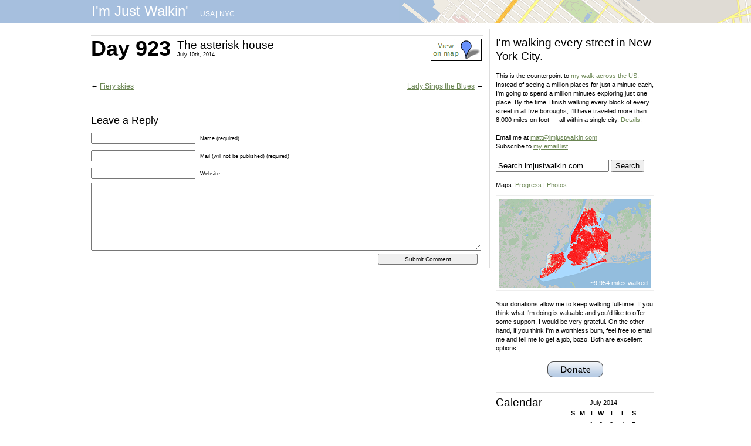

--- FILE ---
content_type: text/html; charset=UTF-8
request_url: https://imjustwalkin.com/2014/07/10/the-asterisk-house/
body_size: 9332
content:
<!DOCTYPE html PUBLIC "-//W3C//DTD XHTML 1.0 Transitional//EN" "https://www.w3.org/TR/xhtml1/DTD/xhtml1-transitional.dtd">
<html xmlns="https://www.w3.org/1999/xhtml" lang="en-US">

<head profile="https://gmpg.org/xfn/11">
<meta http-equiv="Content-Type" content="text/html; charset=UTF-8" />
<META NAME="title" CONTENT="I'm Just Walkin'" />

<META NAME="keywords" CONTENT="walking, walking across America, walking westward, Rockaway Beach, Oregon, New York City, I'm Just Walkin'" />
<META NAME="author" CONTENT="Matt Green" />

<!--<title>The asterisk house - I&#039;m Just Walkin&#039; I&#039;m Just Walkin&#039;</title>-->
<title>The asterisk house - I&#039;m Just Walkin&#039;</title>

<link rel="stylesheet" href="https://imjustwalkin.com/wp-content/themes/imjustwalkin/style.css" type="text/css" media="screen" />
<link rel="pingback" href="https://imjustwalkin.com/xmlrpc.php" />


<meta name='robots' content='index, follow, max-image-preview:large, max-snippet:-1, max-video-preview:-1' />

	<!-- This site is optimized with the Yoast SEO plugin v23.5 - https://yoast.com/wordpress/plugins/seo/ -->
	<link rel="canonical" href="https://imjustwalkin.com/2014/07/10/the-asterisk-house/" />
	<meta property="og:locale" content="en_US" />
	<meta property="og:type" content="article" />
	<meta property="og:title" content="The asterisk house - I&#039;m Just Walkin&#039;" />
	<meta property="og:url" content="https://imjustwalkin.com/2014/07/10/the-asterisk-house/" />
	<meta property="og:site_name" content="I&#039;m Just Walkin&#039;" />
	<meta property="article:published_time" content="2014-07-10T21:01:44+00:00" />
	<meta property="article:modified_time" content="2014-11-05T09:01:34+00:00" />
	<meta property="og:image" content="https://farm3.staticflickr.com/2947/15189409520_7babe95938_b.jpg" />
	<meta name="author" content="Matt Green" />
	<meta name="twitter:card" content="summary_large_image" />
	<meta name="twitter:label1" content="Written by" />
	<meta name="twitter:data1" content="Matt Green" />
	<script type="application/ld+json" class="yoast-schema-graph">{"@context":"https://schema.org","@graph":[{"@type":"WebPage","@id":"https://imjustwalkin.com/2014/07/10/the-asterisk-house/","url":"https://imjustwalkin.com/2014/07/10/the-asterisk-house/","name":"The asterisk house - I&#039;m Just Walkin&#039;","isPartOf":{"@id":"https://imjustwalkin.com/#website"},"primaryImageOfPage":{"@id":"https://imjustwalkin.com/2014/07/10/the-asterisk-house/#primaryimage"},"image":{"@id":"https://imjustwalkin.com/2014/07/10/the-asterisk-house/#primaryimage"},"thumbnailUrl":"https://farm3.staticflickr.com/2947/15189409520_7babe95938_b.jpg","datePublished":"2014-07-10T21:01:44+00:00","dateModified":"2014-11-05T09:01:34+00:00","author":{"@id":"https://imjustwalkin.com/#/schema/person/9360b20d48b7c8883c3c2e8af2ddd5db"},"breadcrumb":{"@id":"https://imjustwalkin.com/2014/07/10/the-asterisk-house/#breadcrumb"},"inLanguage":"en-US","potentialAction":[{"@type":"ReadAction","target":["https://imjustwalkin.com/2014/07/10/the-asterisk-house/"]}]},{"@type":"ImageObject","inLanguage":"en-US","@id":"https://imjustwalkin.com/2014/07/10/the-asterisk-house/#primaryimage","url":"https://farm3.staticflickr.com/2947/15189409520_7babe95938_b.jpg","contentUrl":"https://farm3.staticflickr.com/2947/15189409520_7babe95938_b.jpg"},{"@type":"BreadcrumbList","@id":"https://imjustwalkin.com/2014/07/10/the-asterisk-house/#breadcrumb","itemListElement":[{"@type":"ListItem","position":1,"name":"Home","item":"https://imjustwalkin.com/"},{"@type":"ListItem","position":2,"name":"The asterisk house"}]},{"@type":"WebSite","@id":"https://imjustwalkin.com/#website","url":"https://imjustwalkin.com/","name":"I&#039;m Just Walkin&#039;","description":"Walking every block of NYC","potentialAction":[{"@type":"SearchAction","target":{"@type":"EntryPoint","urlTemplate":"https://imjustwalkin.com/?s={search_term_string}"},"query-input":{"@type":"PropertyValueSpecification","valueRequired":true,"valueName":"search_term_string"}}],"inLanguage":"en-US"},{"@type":"Person","@id":"https://imjustwalkin.com/#/schema/person/9360b20d48b7c8883c3c2e8af2ddd5db","name":"Matt Green","sameAs":["http://imjustwalkin.com"],"url":"https://imjustwalkin.com/author/admin/"}]}</script>
	<!-- / Yoast SEO plugin. -->


<link rel="alternate" type="application/rss+xml" title="I&#039;m Just Walkin&#039; &raquo; Feed" href="https://imjustwalkin.com/feed/" />
<link rel="alternate" type="application/rss+xml" title="I&#039;m Just Walkin&#039; &raquo; Comments Feed" href="https://imjustwalkin.com/comments/feed/" />
<link rel="alternate" type="application/rss+xml" title="I&#039;m Just Walkin&#039; &raquo; The asterisk house Comments Feed" href="https://imjustwalkin.com/2014/07/10/the-asterisk-house/feed/" />
<script type="text/javascript">
/* <![CDATA[ */
window._wpemojiSettings = {"baseUrl":"https:\/\/s.w.org\/images\/core\/emoji\/15.0.3\/72x72\/","ext":".png","svgUrl":"https:\/\/s.w.org\/images\/core\/emoji\/15.0.3\/svg\/","svgExt":".svg","source":{"concatemoji":"https:\/\/imjustwalkin.com\/wp-includes\/js\/wp-emoji-release.min.js?ver=6.6.4"}};
/*! This file is auto-generated */
!function(i,n){var o,s,e;function c(e){try{var t={supportTests:e,timestamp:(new Date).valueOf()};sessionStorage.setItem(o,JSON.stringify(t))}catch(e){}}function p(e,t,n){e.clearRect(0,0,e.canvas.width,e.canvas.height),e.fillText(t,0,0);var t=new Uint32Array(e.getImageData(0,0,e.canvas.width,e.canvas.height).data),r=(e.clearRect(0,0,e.canvas.width,e.canvas.height),e.fillText(n,0,0),new Uint32Array(e.getImageData(0,0,e.canvas.width,e.canvas.height).data));return t.every(function(e,t){return e===r[t]})}function u(e,t,n){switch(t){case"flag":return n(e,"\ud83c\udff3\ufe0f\u200d\u26a7\ufe0f","\ud83c\udff3\ufe0f\u200b\u26a7\ufe0f")?!1:!n(e,"\ud83c\uddfa\ud83c\uddf3","\ud83c\uddfa\u200b\ud83c\uddf3")&&!n(e,"\ud83c\udff4\udb40\udc67\udb40\udc62\udb40\udc65\udb40\udc6e\udb40\udc67\udb40\udc7f","\ud83c\udff4\u200b\udb40\udc67\u200b\udb40\udc62\u200b\udb40\udc65\u200b\udb40\udc6e\u200b\udb40\udc67\u200b\udb40\udc7f");case"emoji":return!n(e,"\ud83d\udc26\u200d\u2b1b","\ud83d\udc26\u200b\u2b1b")}return!1}function f(e,t,n){var r="undefined"!=typeof WorkerGlobalScope&&self instanceof WorkerGlobalScope?new OffscreenCanvas(300,150):i.createElement("canvas"),a=r.getContext("2d",{willReadFrequently:!0}),o=(a.textBaseline="top",a.font="600 32px Arial",{});return e.forEach(function(e){o[e]=t(a,e,n)}),o}function t(e){var t=i.createElement("script");t.src=e,t.defer=!0,i.head.appendChild(t)}"undefined"!=typeof Promise&&(o="wpEmojiSettingsSupports",s=["flag","emoji"],n.supports={everything:!0,everythingExceptFlag:!0},e=new Promise(function(e){i.addEventListener("DOMContentLoaded",e,{once:!0})}),new Promise(function(t){var n=function(){try{var e=JSON.parse(sessionStorage.getItem(o));if("object"==typeof e&&"number"==typeof e.timestamp&&(new Date).valueOf()<e.timestamp+604800&&"object"==typeof e.supportTests)return e.supportTests}catch(e){}return null}();if(!n){if("undefined"!=typeof Worker&&"undefined"!=typeof OffscreenCanvas&&"undefined"!=typeof URL&&URL.createObjectURL&&"undefined"!=typeof Blob)try{var e="postMessage("+f.toString()+"("+[JSON.stringify(s),u.toString(),p.toString()].join(",")+"));",r=new Blob([e],{type:"text/javascript"}),a=new Worker(URL.createObjectURL(r),{name:"wpTestEmojiSupports"});return void(a.onmessage=function(e){c(n=e.data),a.terminate(),t(n)})}catch(e){}c(n=f(s,u,p))}t(n)}).then(function(e){for(var t in e)n.supports[t]=e[t],n.supports.everything=n.supports.everything&&n.supports[t],"flag"!==t&&(n.supports.everythingExceptFlag=n.supports.everythingExceptFlag&&n.supports[t]);n.supports.everythingExceptFlag=n.supports.everythingExceptFlag&&!n.supports.flag,n.DOMReady=!1,n.readyCallback=function(){n.DOMReady=!0}}).then(function(){return e}).then(function(){var e;n.supports.everything||(n.readyCallback(),(e=n.source||{}).concatemoji?t(e.concatemoji):e.wpemoji&&e.twemoji&&(t(e.twemoji),t(e.wpemoji)))}))}((window,document),window._wpemojiSettings);
/* ]]> */
</script>
<style id='wp-emoji-styles-inline-css' type='text/css'>

	img.wp-smiley, img.emoji {
		display: inline !important;
		border: none !important;
		box-shadow: none !important;
		height: 1em !important;
		width: 1em !important;
		margin: 0 0.07em !important;
		vertical-align: -0.1em !important;
		background: none !important;
		padding: 0 !important;
	}
</style>
<link rel='stylesheet' id='wp-block-library-css' href='https://imjustwalkin.com/wp-includes/css/dist/block-library/style.min.css?ver=6.6.4' type='text/css' media='all' />
<style id='classic-theme-styles-inline-css' type='text/css'>
/*! This file is auto-generated */
.wp-block-button__link{color:#fff;background-color:#32373c;border-radius:9999px;box-shadow:none;text-decoration:none;padding:calc(.667em + 2px) calc(1.333em + 2px);font-size:1.125em}.wp-block-file__button{background:#32373c;color:#fff;text-decoration:none}
</style>
<style id='global-styles-inline-css' type='text/css'>
:root{--wp--preset--aspect-ratio--square: 1;--wp--preset--aspect-ratio--4-3: 4/3;--wp--preset--aspect-ratio--3-4: 3/4;--wp--preset--aspect-ratio--3-2: 3/2;--wp--preset--aspect-ratio--2-3: 2/3;--wp--preset--aspect-ratio--16-9: 16/9;--wp--preset--aspect-ratio--9-16: 9/16;--wp--preset--color--black: #000000;--wp--preset--color--cyan-bluish-gray: #abb8c3;--wp--preset--color--white: #ffffff;--wp--preset--color--pale-pink: #f78da7;--wp--preset--color--vivid-red: #cf2e2e;--wp--preset--color--luminous-vivid-orange: #ff6900;--wp--preset--color--luminous-vivid-amber: #fcb900;--wp--preset--color--light-green-cyan: #7bdcb5;--wp--preset--color--vivid-green-cyan: #00d084;--wp--preset--color--pale-cyan-blue: #8ed1fc;--wp--preset--color--vivid-cyan-blue: #0693e3;--wp--preset--color--vivid-purple: #9b51e0;--wp--preset--gradient--vivid-cyan-blue-to-vivid-purple: linear-gradient(135deg,rgba(6,147,227,1) 0%,rgb(155,81,224) 100%);--wp--preset--gradient--light-green-cyan-to-vivid-green-cyan: linear-gradient(135deg,rgb(122,220,180) 0%,rgb(0,208,130) 100%);--wp--preset--gradient--luminous-vivid-amber-to-luminous-vivid-orange: linear-gradient(135deg,rgba(252,185,0,1) 0%,rgba(255,105,0,1) 100%);--wp--preset--gradient--luminous-vivid-orange-to-vivid-red: linear-gradient(135deg,rgba(255,105,0,1) 0%,rgb(207,46,46) 100%);--wp--preset--gradient--very-light-gray-to-cyan-bluish-gray: linear-gradient(135deg,rgb(238,238,238) 0%,rgb(169,184,195) 100%);--wp--preset--gradient--cool-to-warm-spectrum: linear-gradient(135deg,rgb(74,234,220) 0%,rgb(151,120,209) 20%,rgb(207,42,186) 40%,rgb(238,44,130) 60%,rgb(251,105,98) 80%,rgb(254,248,76) 100%);--wp--preset--gradient--blush-light-purple: linear-gradient(135deg,rgb(255,206,236) 0%,rgb(152,150,240) 100%);--wp--preset--gradient--blush-bordeaux: linear-gradient(135deg,rgb(254,205,165) 0%,rgb(254,45,45) 50%,rgb(107,0,62) 100%);--wp--preset--gradient--luminous-dusk: linear-gradient(135deg,rgb(255,203,112) 0%,rgb(199,81,192) 50%,rgb(65,88,208) 100%);--wp--preset--gradient--pale-ocean: linear-gradient(135deg,rgb(255,245,203) 0%,rgb(182,227,212) 50%,rgb(51,167,181) 100%);--wp--preset--gradient--electric-grass: linear-gradient(135deg,rgb(202,248,128) 0%,rgb(113,206,126) 100%);--wp--preset--gradient--midnight: linear-gradient(135deg,rgb(2,3,129) 0%,rgb(40,116,252) 100%);--wp--preset--font-size--small: 13px;--wp--preset--font-size--medium: 20px;--wp--preset--font-size--large: 36px;--wp--preset--font-size--x-large: 42px;--wp--preset--spacing--20: 0.44rem;--wp--preset--spacing--30: 0.67rem;--wp--preset--spacing--40: 1rem;--wp--preset--spacing--50: 1.5rem;--wp--preset--spacing--60: 2.25rem;--wp--preset--spacing--70: 3.38rem;--wp--preset--spacing--80: 5.06rem;--wp--preset--shadow--natural: 6px 6px 9px rgba(0, 0, 0, 0.2);--wp--preset--shadow--deep: 12px 12px 50px rgba(0, 0, 0, 0.4);--wp--preset--shadow--sharp: 6px 6px 0px rgba(0, 0, 0, 0.2);--wp--preset--shadow--outlined: 6px 6px 0px -3px rgba(255, 255, 255, 1), 6px 6px rgba(0, 0, 0, 1);--wp--preset--shadow--crisp: 6px 6px 0px rgba(0, 0, 0, 1);}:where(.is-layout-flex){gap: 0.5em;}:where(.is-layout-grid){gap: 0.5em;}body .is-layout-flex{display: flex;}.is-layout-flex{flex-wrap: wrap;align-items: center;}.is-layout-flex > :is(*, div){margin: 0;}body .is-layout-grid{display: grid;}.is-layout-grid > :is(*, div){margin: 0;}:where(.wp-block-columns.is-layout-flex){gap: 2em;}:where(.wp-block-columns.is-layout-grid){gap: 2em;}:where(.wp-block-post-template.is-layout-flex){gap: 1.25em;}:where(.wp-block-post-template.is-layout-grid){gap: 1.25em;}.has-black-color{color: var(--wp--preset--color--black) !important;}.has-cyan-bluish-gray-color{color: var(--wp--preset--color--cyan-bluish-gray) !important;}.has-white-color{color: var(--wp--preset--color--white) !important;}.has-pale-pink-color{color: var(--wp--preset--color--pale-pink) !important;}.has-vivid-red-color{color: var(--wp--preset--color--vivid-red) !important;}.has-luminous-vivid-orange-color{color: var(--wp--preset--color--luminous-vivid-orange) !important;}.has-luminous-vivid-amber-color{color: var(--wp--preset--color--luminous-vivid-amber) !important;}.has-light-green-cyan-color{color: var(--wp--preset--color--light-green-cyan) !important;}.has-vivid-green-cyan-color{color: var(--wp--preset--color--vivid-green-cyan) !important;}.has-pale-cyan-blue-color{color: var(--wp--preset--color--pale-cyan-blue) !important;}.has-vivid-cyan-blue-color{color: var(--wp--preset--color--vivid-cyan-blue) !important;}.has-vivid-purple-color{color: var(--wp--preset--color--vivid-purple) !important;}.has-black-background-color{background-color: var(--wp--preset--color--black) !important;}.has-cyan-bluish-gray-background-color{background-color: var(--wp--preset--color--cyan-bluish-gray) !important;}.has-white-background-color{background-color: var(--wp--preset--color--white) !important;}.has-pale-pink-background-color{background-color: var(--wp--preset--color--pale-pink) !important;}.has-vivid-red-background-color{background-color: var(--wp--preset--color--vivid-red) !important;}.has-luminous-vivid-orange-background-color{background-color: var(--wp--preset--color--luminous-vivid-orange) !important;}.has-luminous-vivid-amber-background-color{background-color: var(--wp--preset--color--luminous-vivid-amber) !important;}.has-light-green-cyan-background-color{background-color: var(--wp--preset--color--light-green-cyan) !important;}.has-vivid-green-cyan-background-color{background-color: var(--wp--preset--color--vivid-green-cyan) !important;}.has-pale-cyan-blue-background-color{background-color: var(--wp--preset--color--pale-cyan-blue) !important;}.has-vivid-cyan-blue-background-color{background-color: var(--wp--preset--color--vivid-cyan-blue) !important;}.has-vivid-purple-background-color{background-color: var(--wp--preset--color--vivid-purple) !important;}.has-black-border-color{border-color: var(--wp--preset--color--black) !important;}.has-cyan-bluish-gray-border-color{border-color: var(--wp--preset--color--cyan-bluish-gray) !important;}.has-white-border-color{border-color: var(--wp--preset--color--white) !important;}.has-pale-pink-border-color{border-color: var(--wp--preset--color--pale-pink) !important;}.has-vivid-red-border-color{border-color: var(--wp--preset--color--vivid-red) !important;}.has-luminous-vivid-orange-border-color{border-color: var(--wp--preset--color--luminous-vivid-orange) !important;}.has-luminous-vivid-amber-border-color{border-color: var(--wp--preset--color--luminous-vivid-amber) !important;}.has-light-green-cyan-border-color{border-color: var(--wp--preset--color--light-green-cyan) !important;}.has-vivid-green-cyan-border-color{border-color: var(--wp--preset--color--vivid-green-cyan) !important;}.has-pale-cyan-blue-border-color{border-color: var(--wp--preset--color--pale-cyan-blue) !important;}.has-vivid-cyan-blue-border-color{border-color: var(--wp--preset--color--vivid-cyan-blue) !important;}.has-vivid-purple-border-color{border-color: var(--wp--preset--color--vivid-purple) !important;}.has-vivid-cyan-blue-to-vivid-purple-gradient-background{background: var(--wp--preset--gradient--vivid-cyan-blue-to-vivid-purple) !important;}.has-light-green-cyan-to-vivid-green-cyan-gradient-background{background: var(--wp--preset--gradient--light-green-cyan-to-vivid-green-cyan) !important;}.has-luminous-vivid-amber-to-luminous-vivid-orange-gradient-background{background: var(--wp--preset--gradient--luminous-vivid-amber-to-luminous-vivid-orange) !important;}.has-luminous-vivid-orange-to-vivid-red-gradient-background{background: var(--wp--preset--gradient--luminous-vivid-orange-to-vivid-red) !important;}.has-very-light-gray-to-cyan-bluish-gray-gradient-background{background: var(--wp--preset--gradient--very-light-gray-to-cyan-bluish-gray) !important;}.has-cool-to-warm-spectrum-gradient-background{background: var(--wp--preset--gradient--cool-to-warm-spectrum) !important;}.has-blush-light-purple-gradient-background{background: var(--wp--preset--gradient--blush-light-purple) !important;}.has-blush-bordeaux-gradient-background{background: var(--wp--preset--gradient--blush-bordeaux) !important;}.has-luminous-dusk-gradient-background{background: var(--wp--preset--gradient--luminous-dusk) !important;}.has-pale-ocean-gradient-background{background: var(--wp--preset--gradient--pale-ocean) !important;}.has-electric-grass-gradient-background{background: var(--wp--preset--gradient--electric-grass) !important;}.has-midnight-gradient-background{background: var(--wp--preset--gradient--midnight) !important;}.has-small-font-size{font-size: var(--wp--preset--font-size--small) !important;}.has-medium-font-size{font-size: var(--wp--preset--font-size--medium) !important;}.has-large-font-size{font-size: var(--wp--preset--font-size--large) !important;}.has-x-large-font-size{font-size: var(--wp--preset--font-size--x-large) !important;}
:where(.wp-block-post-template.is-layout-flex){gap: 1.25em;}:where(.wp-block-post-template.is-layout-grid){gap: 1.25em;}
:where(.wp-block-columns.is-layout-flex){gap: 2em;}:where(.wp-block-columns.is-layout-grid){gap: 2em;}
:root :where(.wp-block-pullquote){font-size: 1.5em;line-height: 1.6;}
</style>
<link rel="https://api.w.org/" href="https://imjustwalkin.com/wp-json/" /><link rel="alternate" title="JSON" type="application/json" href="https://imjustwalkin.com/wp-json/wp/v2/posts/26070" /><link rel="EditURI" type="application/rsd+xml" title="RSD" href="https://imjustwalkin.com/xmlrpc.php?rsd" />
<meta name="generator" content="WordPress 6.6.4" />
<link rel='shortlink' href='https://imjustwalkin.com/?p=26070' />
<link rel="alternate" title="oEmbed (JSON)" type="application/json+oembed" href="https://imjustwalkin.com/wp-json/oembed/1.0/embed?url=https%3A%2F%2Fimjustwalkin.com%2F2014%2F07%2F10%2Fthe-asterisk-house%2F" />
<link rel="alternate" title="oEmbed (XML)" type="text/xml+oembed" href="https://imjustwalkin.com/wp-json/oembed/1.0/embed?url=https%3A%2F%2Fimjustwalkin.com%2F2014%2F07%2F10%2Fthe-asterisk-house%2F&#038;format=xml" />




<script type="text/javascript">

  var _gaq = _gaq || [];
  _gaq.push(['_setAccount', 'UA-3861244-2']);
  _gaq.push(['_trackPageview']);

  (function() {
    var ga = document.createElement('script'); ga.type = 'text/javascript'; ga.async = true;
    ga.src = ('https:' == document.location.protocol ? 'https://ssl' : 'https://www') + '.google-analytics.com/ga.js';
    var s = document.getElementsByTagName('script')[0]; s.parentNode.insertBefore(ga, s);
  })();

</script>

</head>



<!--<div id="header_left" role="banner">
	<div id="headerimg">
	</div>
</div>-->

<div id="header-nyc-3">
<div id="header_wrap">

	<div id="header_title">
		<a class="header_link" href="https://imjustwalkin.com">
		I'm Just Walkin'		
		</a>
	</div>
		<div id="header_locations">
			<a href='https://imjustwalkin.com/usa'>USA</a> | <a href='https://imjustwalkin.com'>NYC</a>
		</div>
	<div id="header_credit">
		&nbsp;
	</div>
</div>

</div>

<div id="wrap">
	<div id="left" role="main">

	
		<div class="post-26070 post type-post status-publish format-standard hentry category-nyc" id="post-26070">
		        		<div class="heading">
        			<div class="heading_day">
        				<h1>Day 923</h1>
        			</div>
        			<div class="heading_title">
						<h2>The asterisk house</h2>

						<!--<small>July 10th, 2014  &nbsp; | &nbsp; <a href='https://imjustwalkin.com/map/photo/?id=15189409520'>View photo location</a>  </small>-->
						<!--<small>July 10th, 2014  &nbsp; | &nbsp; <a href='http://flickr.com/photos/imjustwalkin/15189409520/map/?zl=17'>View photo location</a>  </small>-->
						<!--<small>July 10th, 2014   &nbsp; | &nbsp; <a href='http://flickr.com/photos/imjustwalkin/15189409520/map/?zl=17'>View photo location</a>   </small>-->
					<!--</div>-->

						<small>July 10th, 2014</small></div>

 <div class="heading_mapview"><a href='https://imjustwalkin.com/map/photo/?id=15189409520' title='See where this photo/video was taken' class='image'><img src='https://imjustwalkin.com/wp-content/themes/imjustwalkin/images/mapview.png'></a></div> 					

				</div><br clear="all">

			<div class="entry">
								<p><a href="http://www.flickr.com/photos/imjustwalkin/15189409520/" title="The asterisk house" class="image"><img src="https://farm3.staticflickr.com/2947/15189409520_7babe95938_b.jpg" width="669px" alt=""></a><br></p>				<br />

								<!---->

			<div class="navigation">
			<div class="alignleft">&larr; <a href="https://imjustwalkin.com/2014/07/10/fiery-skies/" rel="prev">Fiery skies</a></div>
			<div class="alignright"><a href="https://imjustwalkin.com/2014/07/10/lady-sings-the-blues/" rel="next">Lady Sings the Blues</a> &rarr;</div><br clear="all">
		</div>

			</div>
		</div>

	
<!-- You can start editing here. -->


			<!-- If comments are open, but there are no comments. -->

	 


<div id="respond">

<h3>Leave a Reply</h3>

<div class="cancel-comment-reply">
	<small><a rel="nofollow" id="cancel-comment-reply-link" href="/2014/07/10/the-asterisk-house/#respond" style="display:none;">Click here to cancel reply.</a></small>
</div>


<form action="https://imjustwalkin.com/wp-comments-post.php" method="post" id="commentform">


<p><input type="text" name="author" id="author" value="" size="22" tabindex="1" aria-required='true' />
<label for="author"><small>Name (required)</small></label></p>

<p><input type="text" name="email" id="email" value="" size="22" tabindex="2" aria-required='true' />
<label for="email"><small>Mail (will not be published) (required)</small></label></p>

<p><input type="text" name="url" id="url" value="" size="22" tabindex="3" />
<label for="url"><small>Website</small></label></p>


<!--<p><small><strong>XHTML:</strong> You can use these tags: <code>&lt;a href=&quot;&quot; title=&quot;&quot;&gt; &lt;abbr title=&quot;&quot;&gt; &lt;acronym title=&quot;&quot;&gt; &lt;b&gt; &lt;blockquote cite=&quot;&quot;&gt; &lt;cite&gt; &lt;code&gt; &lt;del datetime=&quot;&quot;&gt; &lt;em&gt; &lt;i&gt; &lt;q cite=&quot;&quot;&gt; &lt;s&gt; &lt;strike&gt; &lt;strong&gt; </code></small></p>-->

<p><textarea name="comment" id="comment" cols="58" rows="10" tabindex="4"></textarea></p>

<p><input name="submit" type="submit" id="submit" tabindex="5" value="Submit Comment" />
<input type='hidden' name='comment_post_ID' value='26070' id='comment_post_ID' />
<input type='hidden' name='comment_parent' id='comment_parent' value='0' />
</p>
<p style="display: none;"><input type="hidden" id="akismet_comment_nonce" name="akismet_comment_nonce" value="6e7afa324d" /></p><p style="display: none !important;" class="akismet-fields-container" data-prefix="ak_"><label>&#916;<textarea name="ak_hp_textarea" cols="45" rows="8" maxlength="100"></textarea></label><input type="hidden" id="ak_js_1" name="ak_js" value="187"/><script>document.getElementById( "ak_js_1" ).setAttribute( "value", ( new Date() ).getTime() );</script></p>
</form>

</div>


	
	</div>
	<div id="right">
		<!--<div id="sidebar" role="complementary">-->
		<ul>
						
			<!--<li>
				<form role="search" method="get" id="searchform" class="searchform" action="https://imjustwalkin.com/">
				<div>
					<label class="screen-reader-text" for="s">Search for:</label>
					<input type="text" value="" name="s" id="s" />
					<input type="submit" id="searchsubmit" value="Search" />
				</div>
			</form>			</li>-->
			
			<!-- Author information is disabled per default. Uncomment and fill in your details if you want to use it.
			<li><h2>Author</h2>
			<p>A little something about you, the author. Nothing lengthy, just an overview.</p>
			</li>
			-->

					</ul>
		<!--<ul role="navigation">-->
			<!--<li class="pagenav"><h2>Pages</h2><ul><li class="page_item page-item-2436"><a href="https://imjustwalkin.com/start/">Day 1 Starting Point</a></li>
<li class="page_item page-item-2444"><a href="https://imjustwalkin.com/donate/">Donate</a></li>
<li class="page_item page-item-2373"><a href="https://imjustwalkin.com/nyc-details/">NYC Walk Info</a></li>
<li class="page_item page-item-2079"><a href="https://imjustwalkin.com/map/">Photo Map</a></li>
<li class="page_item page-item-2394"><a href="https://imjustwalkin.com/progress-map/">Progress Map</a></li>
<li class="page_item page-item-3246"><a href="https://imjustwalkin.com/sopa-pipa/">Stop SOPA and PIPA</a></li>
<li class="page_item page-item-2"><a href="https://imjustwalkin.com/details/">The Details</a></li>
<li class="page_item page-item-32912"><a href="https://imjustwalkin.com/the-less-you-know/">The Less You Know</a></li>
</ul></li>-->
			
						
						
			<h2>I'm walking every street in New York City.</h2><br />

			This is the counterpoint to <a href="https://imjustwalkin.com/usa">my walk across the US</a>. Instead of seeing a million places for just a minute each, I'm going to spend a million minutes exploring just one place. By the time I finish walking every block of every street in all five boroughs, I'll have traveled more than 8,000 miles on foot &mdash; all within a single city. <a href="https://imjustwalkin.com/nyc-details">Details!</a>			<br /><br />

			Email me at <a href="mailto:matt@imjustwalkin.com">matt@imjustwalkin.com</a><br />
			
			Subscribe to <a href='https://imjustwalkin.com/email-list.php'>my email list</a><br /><br />
							


<form method="get" id="searchform" action="https://imjustwalkin.com/">
<div><input type="text" size="22" name="s" id="s" value="Search imjustwalkin.com" onfocus="if(this.value==this.defaultValue)this.value='';" onblur="if(this.value=='')this.value=this.defaultValue;"/>
<input type="submit" id="searchsubmit" value="Search" class="btn" />
</div>
</form>
<br />



	
			<!--Maps: <a href="https://imjustwalkin.com/map-nyc.php?type=progress">Progress</a> | <a href="https://imjustwalkin.com/map-nyc.php?type=photo">Photos</a>-->
			Maps: <a href="https://imjustwalkin.com/map/progress">Progress</a> | <a href="https://imjustwalkin.com/map/photo">Photos</a>
				
						
			
			<div id="progress_map_envelope">
				<div id="progress_map_canvas_nyc">
				<a href='https://imjustwalkin.com/map/progress'>
				<img src='https://imjustwalkin.com/wp-content/themes/imjustwalkin/images/thumbnail_map.png' height='151' width='259' /></a>
				</div>
				<div id="progress_text">
				~9,954 miles walked
				</div>
			</div>
			
			
			<br>

			Your donations allow me to keep walking full-time. If you think what I'm doing is valuable and you'd like to offer some support, I would be very grateful. On the other hand, if you think I'm a worthless bum, feel free to email me and tell me to get a job, bozo. Both are excellent options!<br><br>

			<div class='centered_image'><a href='https://imjustwalkin.com/donate'><img src='https://imjustwalkin.com/wp-content/themes/imjustwalkin/images/donate.gif'/></a></div>

<!--
Thanks so much to everyone who has donated! I now have enough funds to keep walking through the end of 2012 and a few months into 2013. I don't want to get ahead of myself, so I'm removing the donation button until I start to run low again. Gotta stay hungry!<br />
-->
			<br clear="all" />
			
						
			
			<div class="sidebar_item">
				<div class="sidebar_item_title">
					<h2>Calendar</h2>
				</div>
				<div class="sidebar_item_content">
					<div class="sidebar_calendars">
					<center>
					<table id="wp-calendar" class="wp-calendar-table">
	<caption>July 2014</caption>
	<thead>
	<tr>
		<th scope="col" title="Sunday">S</th>
		<th scope="col" title="Monday">M</th>
		<th scope="col" title="Tuesday">T</th>
		<th scope="col" title="Wednesday">W</th>
		<th scope="col" title="Thursday">T</th>
		<th scope="col" title="Friday">F</th>
		<th scope="col" title="Saturday">S</th>
	</tr>
	</thead>
	<tbody>
	<tr>
		<td colspan="2" class="pad">&nbsp;</td><td>1</td><td>2</td><td>3</td><td>4</td><td>5</td>
	</tr>
	<tr>
		<td>6</td><td>7</td><td>8</td><td><a href="https://imjustwalkin.com/2014/07/09/" aria-label="Posts published on July 9, 2014">9</a></td><td><a href="https://imjustwalkin.com/2014/07/10/" aria-label="Posts published on July 10, 2014">10</a></td><td><a href="https://imjustwalkin.com/2014/07/11/" aria-label="Posts published on July 11, 2014">11</a></td><td>12</td>
	</tr>
	<tr>
		<td>13</td><td>14</td><td>15</td><td>16</td><td>17</td><td>18</td><td>19</td>
	</tr>
	<tr>
		<td>20</td><td>21</td><td>22</td><td>23</td><td>24</td><td>25</td><td>26</td>
	</tr>
	<tr>
		<td>27</td><td>28</td><td>29</td><td>30</td><td>31</td>
		<td class="pad" colspan="2">&nbsp;</td>
	</tr>
	</tbody>
	</table><nav aria-label="Previous and next months" class="wp-calendar-nav">
		<span class="wp-calendar-nav-prev"><a href="https://imjustwalkin.com/2014/06/">&laquo; Jun</a></span>
		<span class="pad">&nbsp;</span>
		<span class="wp-calendar-nav-next"><a href="https://imjustwalkin.com/2014/08/">Aug &raquo;</a></span>
	</nav>					</center>
					</div>
				</div>
			</div>

			
			<br clear="all" />
			
			
			
			
			<div class="sidebar_item">
				<div class="sidebar_item_title">
					<h2>Archives</h2>
				</div>
				<div class="sidebar_item_content">
					<select name="archive-dropdown" onChange='document.location.href=this.options[this.selectedIndex].value;'> 
	  				<option value="">Select Month</option> 
	  					<option value='https://imjustwalkin.com/2024/09/'> September 2024 </option>
	<option value='https://imjustwalkin.com/2022/02/'> February 2022 </option>
	<option value='https://imjustwalkin.com/2015/09/'> September 2015 </option>
	<option value='https://imjustwalkin.com/2015/08/'> August 2015 </option>
	<option value='https://imjustwalkin.com/2015/07/'> July 2015 </option>
	<option value='https://imjustwalkin.com/2015/06/'> June 2015 </option>
	<option value='https://imjustwalkin.com/2015/05/'> May 2015 </option>
	<option value='https://imjustwalkin.com/2015/04/'> April 2015 </option>
	<option value='https://imjustwalkin.com/2015/03/'> March 2015 </option>
	<option value='https://imjustwalkin.com/2015/02/'> February 2015 </option>
	<option value='https://imjustwalkin.com/2015/01/'> January 2015 </option>
	<option value='https://imjustwalkin.com/2014/12/'> December 2014 </option>
	<option value='https://imjustwalkin.com/2014/11/'> November 2014 </option>
	<option value='https://imjustwalkin.com/2014/10/'> October 2014 </option>
	<option value='https://imjustwalkin.com/2014/09/'> September 2014 </option>
	<option value='https://imjustwalkin.com/2014/08/'> August 2014 </option>
	<option value='https://imjustwalkin.com/2014/07/'> July 2014 </option>
	<option value='https://imjustwalkin.com/2014/06/'> June 2014 </option>
	<option value='https://imjustwalkin.com/2014/05/'> May 2014 </option>
	<option value='https://imjustwalkin.com/2014/04/'> April 2014 </option>
	<option value='https://imjustwalkin.com/2014/03/'> March 2014 </option>
	<option value='https://imjustwalkin.com/2014/02/'> February 2014 </option>
	<option value='https://imjustwalkin.com/2014/01/'> January 2014 </option>
	<option value='https://imjustwalkin.com/2013/12/'> December 2013 </option>
	<option value='https://imjustwalkin.com/2013/11/'> November 2013 </option>
	<option value='https://imjustwalkin.com/2013/10/'> October 2013 </option>
	<option value='https://imjustwalkin.com/2013/09/'> September 2013 </option>
	<option value='https://imjustwalkin.com/2013/08/'> August 2013 </option>
	<option value='https://imjustwalkin.com/2013/07/'> July 2013 </option>
	<option value='https://imjustwalkin.com/2013/06/'> June 2013 </option>
	<option value='https://imjustwalkin.com/2013/05/'> May 2013 </option>
	<option value='https://imjustwalkin.com/2013/04/'> April 2013 </option>
	<option value='https://imjustwalkin.com/2013/03/'> March 2013 </option>
	<option value='https://imjustwalkin.com/2013/02/'> February 2013 </option>
	<option value='https://imjustwalkin.com/2013/01/'> January 2013 </option>
	<option value='https://imjustwalkin.com/2012/12/'> December 2012 </option>
	<option value='https://imjustwalkin.com/2012/11/'> November 2012 </option>
	<option value='https://imjustwalkin.com/2012/10/'> October 2012 </option>
	<option value='https://imjustwalkin.com/2012/09/'> September 2012 </option>
	<option value='https://imjustwalkin.com/2012/08/'> August 2012 </option>
	<option value='https://imjustwalkin.com/2012/07/'> July 2012 </option>
	<option value='https://imjustwalkin.com/2012/06/'> June 2012 </option>
	<option value='https://imjustwalkin.com/2012/05/'> May 2012 </option>
	<option value='https://imjustwalkin.com/2012/04/'> April 2012 </option>
	<option value='https://imjustwalkin.com/2012/03/'> March 2012 </option>
	<option value='https://imjustwalkin.com/2012/02/'> February 2012 </option>
	<option value='https://imjustwalkin.com/2012/01/'> January 2012 </option>
	<option value='https://imjustwalkin.com/2011/12/'> December 2011 </option>
	<option value='https://imjustwalkin.com/2011/08/'> August 2011 </option>
	<option value='https://imjustwalkin.com/2010/08/'> August 2010 </option>
	<option value='https://imjustwalkin.com/2010/07/'> July 2010 </option>
	<option value='https://imjustwalkin.com/2010/06/'> June 2010 </option>
	<option value='https://imjustwalkin.com/2010/05/'> May 2010 </option>
	<option value='https://imjustwalkin.com/2010/04/'> April 2010 </option>
	<option value='https://imjustwalkin.com/2010/03/'> March 2010 </option>
	  				</select>
	  			</div>
			</div>
			<br clear="all" />
			
			
			
			
			<div class="sidebar_item">
				<div class="sidebar_item_title">
					<h2>Random</h2>
				</div>
				<div class="sidebar_item_content">
					Day 831: <a href="https://imjustwalkin.com/2014/04/09/portal-of-the-day-348/" title="Portal of the day">Portal of the day</a>
				</div>
			</div>
			<br clear="all" />
			
			


			<!--<li class="categories"><h2>Categories</h2><ul>	<li class="cat-item cat-item-13"><a href="https://imjustwalkin.com/2012-3100/">2012 Self-Transcendence 3100</a> (52)
</li>
	<li class="cat-item cat-item-18"><a href="https://imjustwalkin.com/2013-3100/">2013 Self-Transcendence 3100</a> (16)
</li>
	<li class="cat-item cat-item-21"><a href="https://imjustwalkin.com/2014-3100/">2014 Self-Transcendence 3100</a> (6)
</li>
	<li class="cat-item cat-item-25"><a href="https://imjustwalkin.com/2015-3100/">2015 Self-Transcendence 3100</a> (10)
</li>
	<li class="cat-item cat-item-6"><a href="https://imjustwalkin.com/abridged/">Abridged</a> (68)
</li>
	<li class="cat-item cat-item-27"><a href="https://imjustwalkin.com/artspeak/">Artspeak</a> (5)
</li>
	<li class="cat-item cat-item-14"><a href="https://imjustwalkin.com/snyder/">Charles B.J. Snyder</a> (14)
</li>
	<li class="cat-item cat-item-17"><a href="https://imjustwalkin.com/fiat500/">Fiat 500</a> (4)
</li>
	<li class="cat-item cat-item-15"><a href="https://imjustwalkin.com/no_pic/">no_pic</a> (365)
</li>
	<li class="cat-item cat-item-11"><a href="https://imjustwalkin.com/nyc/">NYC</a> (11,119)
</li>
	<li class="cat-item cat-item-7"><a href="https://imjustwalkin.com/smelltheroses/">Smell the Roses</a> (29)
</li>
	<li class="cat-item cat-item-22"><a href="https://imjustwalkin.com/stern-park-names/">Stern park names</a> (22)
</li>
	<li class="cat-item cat-item-23"><a href="https://imjustwalkin.com/stern-park-names-streets/">Stern park names &#8211; streets</a> (8)
</li>
	<li class="cat-item cat-item-24"><a href="https://imjustwalkin.com/tombstone-beach/">Tombstone Beach</a> (16)
</li>
	<li class="cat-item cat-item-1"><a href="https://imjustwalkin.com/usa/">USA</a> (1,434)
</li>
	<li class="cat-item cat-item-16"><a href="https://imjustwalkin.com/video/">video</a> (154)
</li>
	<li class="cat-item cat-item-28"><a href="https://imjustwalkin.com/xsyn/">x-syn</a> (52)
</li>
</ul></li>-->
		<!--</ul>-->
		<ul>
			
					</ul>
		
	<!--</div>-->	</div>


</div>

<br /><br />

<div id="footer-nyc-11" role="contentinfo">
<div id="footer_wrap">

<div id="footer_title">
		&nbsp;
	</div>	
	<div id="footer_credit">
		Site by <a href='https://jasoneppink.com' rel='author'>Jason Eppink</a>
	</div>
</div>

</div>

<!-- Design by Jason Eppink - https://jasoneppink.com/ -->

		<script type="text/javascript" src="https://imjustwalkin.com/wp-includes/js/comment-reply.min.js?ver=6.6.4" id="comment-reply-js" async="async" data-wp-strategy="async"></script>
<script defer type="text/javascript" src="https://imjustwalkin.com/wp-content/plugins/akismet/_inc/akismet-frontend.js?ver=1725739689" id="akismet-frontend-js"></script>
</body>
</html>


--- FILE ---
content_type: text/css
request_url: https://imjustwalkin.com/wp-content/themes/imjustwalkin/style.css
body_size: 3752
content:
/*
Theme Name: I'm Just Walkin'
Theme URI: http://imjustwalkin.com/
Description: I'm Just Walkin'
Version: 1.0
Author: Jason Eppink
Author URI: http://jasoneppink.com/
Tags: awesome, custom header, fixed width, two columns, widgets

	The CSS, XHTML and design is released under GPL:
	http://www.opensource.org/licenses/gpl-license.php
	
	old blue: #A9C0D5
	new blue: #A6BFDE
	green: #B5D29C
	gray: #F2EFE9
	gold: #FFC344
	yellow: 

*/



body,
html {
	font-family: 'Lucida Grande', 'Lucida Sans Unicode', Arial, sans-serif;
	font-size: 11px;
	margin: 0;
	padding: 0;
	color: #000000;
	background: #FFFFFF;
	}
	
#wrap {
	width: 970px;
	margin: 0px auto;
	background: #FFFFFF;
	padding-bottom: 26px;
	overflow: auto;
}

#header {
	background: #A9C0D5 url('images/header1.jpg') no-repeat scroll left 0;
	height: 40px;
	color: #FFFFFF;
	}
	
#header-nyc-1 {
	background: #A6BFDE url('images/headers-footers/header01.png') no-repeat scroll right 0;
	height: 40px;
	color: #FFFFFF;
	}
	
#header-nyc-2 {
	background: #A6BFDE url('images/headers-footers/header02.png') no-repeat scroll right 0;
	height: 40px;
	color: #FFFFFF;
	}
	
#header-nyc-3 {
	background: #A6BFDE url('images/headers-footers/header03.png') no-repeat scroll right 0;
	height: 40px;
	color: #FFFFFF;
	}
	
#header-nyc-4 {
	background: #A6BFDE url('images/headers-footers/header04.png') no-repeat scroll right 0;
	height: 40px;
	color: #FFFFFF;
	}
	
#header-nyc-5 {
	background: #A6BFDE url('images/headers-footers/header05.png') no-repeat scroll right 0;
	height: 40px;
	color: #FFFFFF;
	}
	
#header-nyc-6 {
	background: #A6BFDE url('images/headers-footers/header06.png') no-repeat scroll right 0;
	height: 40px;
	color: #FFFFFF;
	}
	
#header-nyc-7 {
	background: #A6BFDE url('images/headers-footers/header07.png') no-repeat scroll right 0;
	height: 40px;
	color: #FFFFFF;
	}
	
#header-nyc-8 {
	background: #A6BFDE url('images/headers-footers/header08.png') no-repeat scroll right 0;
	height: 40px;
	color: #FFFFFF;
	}
	
#header-nyc-9 {
	background: #A6BFDE url('images/headers-footers/header09.png') no-repeat scroll right 0;
	height: 40px;
	color: #FFFFFF;
	}
	
#header-nyc-10 {
	background: #A6BFDE url('images/headers-footers/header10.png') no-repeat scroll right 0;
	height: 40px;
	color: #FFFFFF;
	}
	
#header-nyc-11 {
	background: #A6BFDE url('images/headers-footers/header11.png') no-repeat scroll right 0;
	height: 40px;
	color: #FFFFFF;
	}
	
#header-nyc-12 {
	background: #A6BFDE url('images/headers-footers/header12.png') no-repeat scroll right 0;
	height: 40px;
	color: #FFFFFF;
	}
	
#header-nyc-13 {
	background: #A6BFDE url('images/headers-footers/header13.png') no-repeat scroll right 0;
	height: 40px;
	color: #FFFFFF;
	}
	
#header-nyc-14 {
	background: #A6BFDE url('images/headers-footers/header14.png') no-repeat scroll right 0;
	height: 40px;
	color: #FFFFFF;
	}
	
#header-nyc-15 {
	background: #A6BFDE url('images/headers-footers/header15.png') no-repeat scroll right 0;
	height: 40px;
	color: #FFFFFF;
	}
	
#header-nyc-16 {
	background: #A6BFDE url('images/headers-footers/header16.png') no-repeat scroll right 0;
	height: 40px;
	color: #FFFFFF;
	}
	
#header-nyc-17 {
	background: #A6BFDE url('images/headers-footers/header17.png') no-repeat scroll right 0;
	height: 40px;
	color: #FFFFFF;
	}
	
#header-nyc-18 {
	background: #A6BFDE url('images/headers-footers/header18.png') no-repeat scroll right 0;
	height: 40px;
	color: #FFFFFF;
	}
	
#header-nyc-19 {
	background: #A6BFDE url('images/headers-footers/header19.png') no-repeat scroll right 0;
	height: 40px;
	color: #FFFFFF;
	}

#header-nyc-20 {
	background: #A6BFDE url('images/headers-footers/header20.png') no-repeat scroll right 0;
	height: 40px;
	color: #FFFFFF;
	}
	
#header-nyc-21 {
	background: #A6BFDE url('images/headers-footers/header21.png') no-repeat scroll right 0;
	height: 40px;
	color: #FFFFFF;
	}

a.header_link {
	text-decoration: none;
}

a.header_link hover {
	
}

#header_wrap {
	width: 970px;
	margin: 0px auto;
	overflow: auto;
}
	
#header_title {
	font-size: 24px;
	float: left;
	margin-left: 1px;
	text-align: left;
	margin-top: 5px;
	margin-right: 10px;
	color: #FFFFFF;
}

#header_title a{
	color: #FFFFFF;
}

#header_title a:hover {
	background: none;
	border: none;
}

#header_locations {
	margin-left: 10px;
	margin-top: 16.5px;
	font-size: 12px;
	float: left;
	text-align: left;
}

#header_locations a{
	text-decoration: none;
	color: #FFFFFF;
}

#header_locations a:hover {
	text-decoration: underline;
	background: none;
	border: none;
}
	
#header_credit {
	margin-top: 13px;
	float: left;
	text-align: right;
	width: 270px;
}

#header_left {
	background: #B5D29C no-repeat scroll left 0;
	height: 195px;
	}

#headerimg 	{
	margin: 0px 0px 0;
	}

#header_right {
	float: left;
	background: #A9C0D5 no-repeat bottom right;
	height: 195px;
	width: 291px;
	}
	
#footer {
	background: #A9C0D5 url('images/footer4.jpg') no-repeat scroll right 0;
	height: 40px;
	color: #FFFFFF;
	}
	
#footer-nyc-1 {
	background: #A6BFDE url('images/headers-footers/footer01.png') no-repeat scroll left 0;
	height: 40px;
	color: #FFFFFF;
	}
	
#footer-nyc-2 {
	background: #A6BFDE url('images/headers-footers/footer02.png') no-repeat scroll left 0;
	height: 40px;
	color: #FFFFFF;
	}
	
#footer-nyc-3 {
	background: #A6BFDE url('images/headers-footers/footer03.png') no-repeat scroll left 0;
	height: 40px;
	color: #FFFFFF;
	}
	
#footer-nyc-4 {
	background: #A6BFDE url('images/headers-footers/footer04.png') no-repeat scroll left 0;
	height: 40px;
	color: #FFFFFF;
	}
	
#footer-nyc-5 {
	background: #A6BFDE url('images/headers-footers/footer05.png') no-repeat scroll left 0;
	height: 40px;
	color: #FFFFFF;
	}
	
#footer-nyc-6 {
	background: #A6BFDE url('images/headers-footers/footer06.png') no-repeat scroll left 0;
	height: 40px;
	color: #FFFFFF;
	}
	
#footer-nyc-7 {
	background: #A6BFDE url('images/headers-footers/footer07.png') no-repeat scroll left 0;
	height: 40px;
	color: #FFFFFF;
	}
	
#footer-nyc-8 {
	background: #A6BFDE url('images/headers-footers/footer08.png') no-repeat scroll left 0;
	height: 40px;
	color: #FFFFFF;
	}
	
#footer-nyc-9 {
	background: #A6BFDE url('images/headers-footers/footer09.png') no-repeat scroll left 0;
	height: 40px;
	color: #FFFFFF;
	}
	
#footer-nyc-10 {
	background: #A6BFDE url('images/headers-footers/footer10.png') no-repeat scroll left 0;
	height: 40px;
	color: #FFFFFF;
	}
	
#footer-nyc-11 {
	background: #A6BFDE url('images/headers-footers/footer11.png') no-repeat scroll left 0;
	height: 40px;
	color: #FFFFFF;
	}
	
#footer-nyc-12 {
	background: #A6BFDE url('images/headers-footers/footer12.png') no-repeat scroll left 0;
	height: 40px;
	color: #FFFFFF;
	}
	
#footer-nyc-13 {
	background: #A6BFDE url('images/headers-footers/footer13.png') no-repeat scroll left 0;
	height: 40px;
	color: #FFFFFF;
	}
	
#footer-nyc-14 {
	background: #A6BFDE url('images/headers-footers/footer14.png') no-repeat scroll left 0;
	height: 40px;
	color: #FFFFFF;
	}
	
#footer-nyc-15 {
	background: #A6BFDE url('images/headers-footers/footer15.png') no-repeat scroll left 0;
	height: 40px;
	color: #FFFFFF;
	}
	
#footer-nyc-16 {
	background: #A6BFDE url('images/headers-footers/footer16.png') no-repeat scroll left 0;
	height: 40px;
	color: #FFFFFF;
	}
	
#footer-nyc-17 {
	background: #A6BFDE url('images/headers-footers/footer17.png') no-repeat scroll left 0;
	height: 40px;
	color: #FFFFFF;
	}
	
#footer-nyc-18 {
	background: #A6BFDE url('images/headers-footers/footer18.png') no-repeat scroll left 0;
	height: 40px;
	color: #FFFFFF;
	}
	
#footer-nyc-19 {
	background: #A6BFDE url('images/headers-footers/footer19.png') no-repeat scroll left 0;
	height: 40px;
	color: #FFFFFF;
	}
	
#footer-nyc-20 {
	background: #A6BFDE url('images/headers-footers/footer20.png') no-repeat scroll left 0;
	height: 40px;
	color: #FFFFFF;
	}
	
#footer-nyc-21 {
	background: #A6BFDE url('images/headers-footers/footer21.png') no-repeat scroll left 0;
	height: 40px;
	color: #FFFFFF;
	}
	
#footer_wrap {
	width: 970px;
	margin: 0px auto;
	overflow: auto;
}
	
#footer_title {
	font-size: 18px;
	float: left;
	width: 669px;
	text-align: right;
	margin-top: 9px;
	margin-right: 10px;
}
	
#footer_credit {
	margin-top: 13px;
	float: left;
	text-align: right;
	width: 270px;
}

#headermap 	{
	margin: 0px 0px 0;
	}
	
.heading {
	border-top: 1px solid #DDDDDD;	
	}
	
.heading_day {
	float: left;
	border-right: 1px solid #DDDDDD;
	padding-right: 5px;
	margin-right: 5px;
	line-height: 1.2;
	}
	
.heading_day_details_list {
	float: left;
	border-right: 1px solid #DDDDDD;
	padding-right: 5px;
	margin-right: 5px;
	line-height: 1.4;
	}

.heading_title {
	margin-top: -1px;
	float: left;
	}

.heading_title img {
	margin-top: 7px;
}

.heading_mapview {
	float: right;
	margin-top: 5px;
	margin-right: 3px;
	padding-left: 5px;
}
	
.sidebar_item {
	border-top: 1px solid #DDDDDD;
	margin-top: 10px;
	margin-bottom: 10px;
	}
	
.sidebar_item_title {
	float: left;
	border-right: 1px solid #DDDDDD;
	padding-right: 5px;
	margin-right: 5px;
	width: 87px;
	}
	
.sidebar_item_title h2 {
	text-align: justify;
}
	
.sidebar_item_content {
	margin-top: 10px;
	margin-left: 5px;
	text-align: center;
}

.centered_image {
	text-align:center;
	margin-top:0px;
	margin-bottom:0px;
	padding:0px;
}

.recent_photos {
	float: left;
	width: 170px;
}

.sidebar_calendars {
	float: left;
	width: 170px;
}

#photo_map_canvas {
	width: 669px;
	height: 400px; 
	margin-bottom: 50px;
	background: #F2EFE9;
}

#photo_map_canvas a {
	background: none;
}

#progress_map_canvas {
	width: 259px;
	height: 170px;
	overflow: hidden;
	background: #F2EFE9;
}

#progress_map_canvas_nyc {
	width: 259px;
	height: 151px;
	overflow: hidden;
	background: #F2EFE9;
}

#progress_map_canvas a {
	background: none;
}

#progress_map_canvas_nyc a {
	background: none;
}


#progress_map_envelope {
	border: 1px solid #EEEEEE;
	padding: 5px;
	margin-top: 10px;
}

.infowindow_title {
	font-family: 'Lucida Grande', 'Lucida Sans Unicode', Arial, sans-serif;
	font-size: 14px;
	line-height: 16px;
	margin: 0 0 3px 0;
	padding: 0;
	color: #000000;
	background: #FFFFFF;
}

.infowindow_date {
	font-family: 'Lucida Grande', 'Lucida Sans Unicode', Arial, sans-serif;
	font-size: 11px;
	margin: 0;
	padding: 0;
	color: #000000;
}

#progress_text {
	margin-top: -15px;
	margin-right: 5px;
	text-align: right;
	color: white;
}

.post {
	margin-bottom: 40px;
}

.padding {
	height: 20px;
	background: #F2EFE9;
}

#left {
	float: left;
	width: 669px;
	margin-top: 10px;
	padding-top: 10px;
	border-right: 1px solid #DDDDDD;
	padding-right: 10px;
	margin-right: 10px;
}

#right {
	float: left;
	text-align: left;
	width: 270px;
	margin-top: 10px;
	line-height: 1.4;
}

#bottom {
	width: 970px;
	margin: 1px auto;
	margin-bottom: 26px;
	text-align: right;
}

h1 {
	font-size: 36px;
	font-weight: bold;
	margin: 0px;
	padding: 0px;
	}

h2 {
	font-size: 19px;
	font-weight: normal;
	text-align: left;
	padding: 0px;
	margin: 0px;
	margin-top: 5px;
	line-height: 1.25;
}

a.post_title_link {
	text-decoration: none;
}

h3 {
	font-size: 18px;
	font-style: normal;
	font-weight: normal;
	text-align: left;
	padding: 0px;
	margin: 0px;
}

h4 {
	font-size: 19px;
	font-style: normal;
	font-weight: normal;
	text-align: left;
	padding: 0px;
	margin: 30px 0 0 0;
}

h5 {
	font-size: 16px;
	font-style: normal;
	font-weight: normal;
	text-align: left;
	padding: 0px;
	margin: 0px;
	margin-top: 17px;
}

h6 {
	font-size: 16px;
	font-style: normal;
	font-weight: normal;
	text-align: left;
	padding: 0px;
	margin: 0px;
}

h7 {
	font-size: 4px;
	font-style: normal;
	font-weight: normal;
	text-align: left;
	padding: 0px;
	margin: 0px;
}

h8 {
	font-size: 1px;
	font-style: normal;
	font-weight: normal;
	text-align: left;
	padding: 0px;
	margin: 0px;
}

h9 {
	font-size: 14px;
	font-style: normal;
	font-weight: normal;
	text-align: left;
	padding: 0px;
	margin: 0px;
}

al-main {
	font-size: 18px;
	font-style: normal;
	font-weight: normal;
	text-align: left;
	padding: 0px;
	margin: 0px;
	line-height: 1.25;
}

al-abridged {
	font-size: 18px;
	font-style: normal;
	font-weight: normal;
	text-align: left;
	padding: 0px;
	margin: 0px;
	line-height: 1.25;
}

table.alert {
	border-width: 2px;
	border-spacing: 5px;
	border-style: solid;
	border-color: red;
}
table.alert td {
	border-style: none;
}

.entry {
	font-size: 12px;
	text-align: left;
	font-weight: normal;
	margin-top: -5px;
	margin-bottom: 20px;
	line-height: 1.4;
}

.entry-r {
	font-size: 12px;
	text-align: right;
	font-weight: normal;
	margin-top: -5px;
	margin-bottom: 20px;
	line-height: 1.4;
}

caption-text {
	font-size: 14px;
	text-align: left;
	font-weight: normal;
	margin-top: -5px;
	margin-bottom: 20px;
	line-height: 1.4;
	color: #6c6c6c;
	font-family: "Times New Roman", Times, serif;
}

blockquote {
	margin: 16px 10px 16px 30px;
	padding-left: 10px;
	padding-right: 30px;
	border-left: 5px solid #ddd;
	border-right: none;
	color: #6c6c6c;
}

hr {
	height: 0px;
}

.comment-author {
	font-size: 14px;
}

#comment {
	width: 669px;
}

	a:link {
		color: #6a8552;
	}
	
	a:visited {
		color: #6a8552;
	}
	
	a:hover {
		color: #FFFFFF;
		text-decoration: none;
		background: #B5D29C;
		border-width: 1px;
		border-bottom-style: solid;
		border-color: #B5D29C;
	}
	
	a:active {
		color: #000000;
		text-decoration: none;
	}
	
	a.image{
		padding: 0px;
		background: none;
		border: 0px;
	}
	
	a.image:hover {
	}
	
	img {
		border: 0px;
		padding: 0px;
		margin: 0px;
	}
	
	a img {
		border: 0px;
		text-decoration: none;
		background: none;
	}

	.image {
		width: 83px;
		text-align: left;
	}	
	
	.title {
		margin-top: 0px;
		text-align: center;
	}
	
	.cc_image {
		margin-bottom: -2px;
		margin-right: 3px;
	}


#wp-calendar {
	text-align: center;
	margin-bottom: 10px;
}

#wp-calendar a{
	color: #000000;
	text-decoration: none;
	background: #B5D29C;
	border-width: 1px;
	border-bottom-style: solid;
	border-color: #B5D29C;
	padding-left: 2px;
	padding-right: 2px;
}

#wp-calendar a:hover{
	color: #FFFFFF;
	text-decoration: none;
	background: #B5D29C;
	border-width: 1px;
	border-bottom-style: solid;
	border-color: #B5D29C;
	padding-left: 2px;
	padding-right: 2px;
}

/* Deletes Google image from maps - against ToS :( */

logocontrol a{
	border: 0px;
	background: none;
}

a.gmnoprint {
	border: 0px;
	background: none;
}

html>body .entry ul {
	margin-left: 0px;
	margin-top: 16px;
	margin-bottom: 16px;
	padding: 0 0 0 30px;
	padding-left: 10px;
	list-style-type: disc;
	}

html>body .entry ol {
	margin-left: 0px;
	padding: 0 0 0 30px;
	padding-left: 10px;
	list-style-type: decimal;
	}

html>body .entry li {
	margin: 0 0 0 10px;
	}
	
.alignright {
	float: right;
	}

.alignleft {
	float: left;
	}

/* Comments */

.comment li {
	
}
	
.commentlist li, #commentform input, #commentform textarea {
	font: 0.9em 'Lucida Grande', Verdana, Arial, Sans-Serif;
	}

.commentlist li ul li {
	font-size: 1em;
	margin-bottom: 0px;
	padding-bottom: 0px;
}

.commentlist li {
	font-weight: bold;
}

.commentlist li .avatar { 
	float: right;
	border: 1px solid #eee;
	padding: 2px;
	background: #fff;
	}

.commentlist cite, .commentlist cite a {
	font-weight: bold;
	font-style: normal;
	font-size: 1.1em;
	}

.commentlist p {
	font-weight: normal;
	line-height: 1.5em;
	text-transform: none;
	}

#commentform p {
	font-family: 'Lucida Grande', Verdana, Arial, Sans-Serif;
	}

.commentmetadata {
	font-weight: normal;
	}
	
#commentform input {
	width: 170px;
	padding: 2px;
	margin: 5px 5px 1px 0;
	}

#commentform {
	margin: 5px 10px 0 0;
	}
#commentform textarea {
	width: 100%;
	padding: 2px;
	}
#respond:after {
		content: "."; 
	    display: block; 
	    height: 0; 
	    clear: both; 
	    visibility: hidden;
	}
#commentform #submit {
	margin: 0 0 5px auto;
	float: right;
	}
/* End Form Elements */



/* Begin Comments*/
.alt {
	margin: 0;
	padding: 10px;
	}

.commentlist {
	padding: 0;
	text-align: justify;
	}

.commentlist li {
	margin: 15px 0 10px;
	padding: 5px 5px 10px 10px;
	list-style: none;

	}
.commentlist li ul li { 
	margin-right: -5px;
	margin-left: 10px;
}

.commentlist p {
	margin: 10px 5px 10px 0;
}
.children { padding: 0; }

#commentform p {
	margin: 5px 0;
	}

.nocomments {
	text-align: center;
	margin: 0;
	padding: 0;
	}

.commentmetadata {
	margin: 0;
	display: block;
	}

/* End Comments */



/* added 2020-02-13 for new Photo Map using Leaflet */

#photo-map {
	width: 669px;
	height: 500px;
}

#photo-map-white-out {
	position: absolute;
	top: 0px;
	width: 669px;
	height: 500px;
	z-index: 900 !important;
	background: white;
	opacity: .7;
}

#photo-map-loading {
	position: relative;
	top: 280px;
	text-align: center;
	z-index: 1000 !important;
	font-size: 18px;
	opacity: 1.0 !important;
}

.leaflet-popup-content {
	width: 150px !important;
}

.leaflet-popup-content a {
	/* border: none !important; */
	/* background: none !important; */
}

.infowindow_img a {
	height: 150px;
}


/* styles for '...' */ 
.block-with-text {
  font: 11px sans-serif;

  /* hide text if it more than N lines  */
  overflow: hidden;
  /* for set '...' in absolute position */
  position: relative; 
  /* use this value to count block height */
  line-height: 14px;
  /* max-height = line-height (1.2) * lines max number (3) */
  max-height: 42px; 
  /* fix problem when last visible word doesn't adjoin right side  */
  /* text-align: justify; */
  text-align: left;
  
  /* */
  margin-right: -11px;
  padding-right: 11px;
  margin-top: 5px;
}
.block-with-text:before {
  /* points in the end */
  /*content: '→';*/
  content: '. . .';
  color: white;
  /* absolute position */
  position: absolute;
  /* set position to right bottom corner of block */
  right: 0;
  bottom: 0;
  background-image: linear-gradient(to right, rgba(255,255,255,0), rgba(255,255,255,1));
  padding-left: 40px;
  margin-right: 12px;
}
.block-with-text:after {
  /* points in the end */
  content: '';
  /* absolute position */
  position: absolute;
  /* set position to right bottom corner of text */
  right: 0;
  width: 11px;
  /* set width and height */
  height: 11px;
  margin-top: 5px;
  background: white;
}

.block-with-text a:link {
	color: #6a8552;
	border-width: 1px;
	border-bottom-style: solid;
	border-color: #6a8552;
}

.block-with-text a:hover {
	color: #FFFFFF;
	text-decoration: none;
	background: #B5D29C;
	border-width: 1px;
	border-bottom-style: solid;
	border-color: #B5D29C;
}

/* keep heatmap layer below allPhotos layer (z-index: 100) when an individual marker is visible with the heat map */
.leaflet-heatmap-layer {
	z-index: 99 !important;
}

.leaflet-container a:link {
	text-decoration: none;
}

.leaflet-container a:hover {
	color: #FFFFFF;
	text-decoration: none;
	background: #B5D29C;
	border-width: 1px;
	border-bottom-style: solid;
	border-color: #B5D29C;
}

.leaflet-container a.image:hover {
	text-decoration: none;
	background: none;
	border: none;
}

/*
.marker-cluster-large div {
	background: none !important;
}

.marker-cluster-large {
	background: none !important;
}

.marker-cluster-medium div {
	background: none !important;
}

.marker-cluster-medium {
	background: none !important;
}

.marker-cluster-small div {
	background: none !important;
}

.marker-cluster-small {
	background: none !important;
}
*/

/* added 2020-02-18 for fullscreen pluging (wp-includes/js/leaflet.fullscree.js) */
/* https://github.com/Leaflet/Leaflet.fullscreen */

.leaflet-control-fullscreen a:link {
  background:#fff url(images/fullscreen.png) no-repeat 0 0;
  background-size:26px 52px;
}

.leaflet-control-fullscreen a:hover {
  background:#fff url(images/fullscreen.png) no-repeat 0 0;
  background-size:26px 52px;
}

.leaflet-touch .leaflet-control-fullscreen a {
  background-position: 2px 2px;
}
.leaflet-fullscreen-on .leaflet-control-fullscreen a {
  background-position:0 -26px;
}
.leaflet-touch.leaflet-fullscreen-on .leaflet-control-fullscreen a {
  background-position: 2px -24px;
}

/* Do not combine these two rules; IE will break. */
.leaflet-container:-webkit-full-screen {
  width:100%!important;
  height:100%!important;
  }
.leaflet-container.leaflet-fullscreen-on {
  width:100%!important;
  height:100%!important;
  }

.leaflet-pseudo-fullscreen {
  position:fixed!important;
  width:100%!important;
  height:100%!important;
  top:0!important;
  left:0!important;
  z-index:99999;
  }

@media
  (-webkit-min-device-pixel-ratio:2),
  (min-resolution:192dpi) {
    .leaflet-control-fullscreen a {
      background-image:url(images/fullscreen@2x.png);
    }
  }


